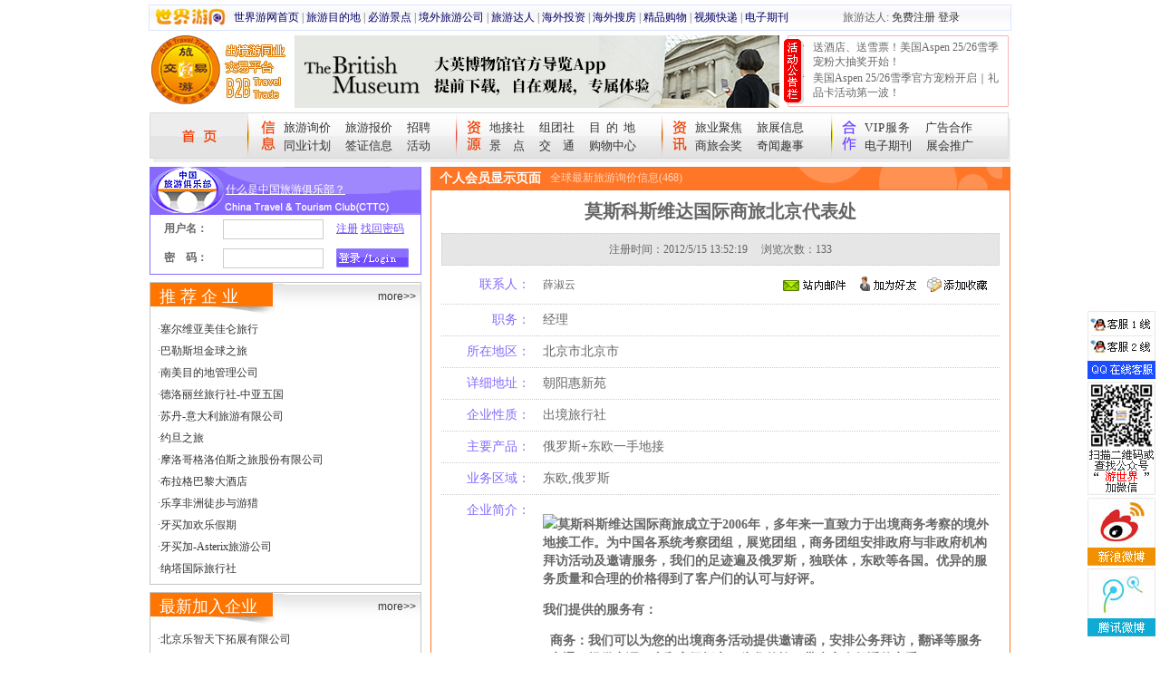

--- FILE ---
content_type: text/html; charset=gb2312
request_url: http://b2b.lvyou168.cn/user/personindex6621.html
body_size: 16249
content:
<!DOCTYPE html PUBLIC "-//W3C//DTD XHTML 1.0 Transitional//EN" "http://www.w3.org/TR/xhtml1/DTD/xhtml1-transitional.dtd">
<html xmlns="http://www.w3.org/1999/xhtml">
<head><meta http-equiv="Content-Type" content="text/html; charset=gb2312" /><title>
	莫斯科斯维达国际商旅北京代表处-旅游交易宝
</title>
<script type="text/javascript" src="../js/jq.js"></script>
<script type="text/javascript" src="../js/comm.js"></script>
<link href="../css/gqdiv.css" rel="stylesheet" type="text/css" /></head>
<body>
<div id="top">
  <div class="lvyoulogo"><img src="/images/indexb2b_3.jpg" width="78" height="27" border="0" /></div>
  <div class="ms"><a href="http://lvyou168.cn/" target="_blank">世界游网首页</a>|<a href="http://destinations.lvyou168.cn/" target="_blank">旅游目的地</a>|<a href="http://attractions.lvyou168.cn/" target="_blank">必游景点</a>|<a href="http://lvyou168.cn/companies" target="_blank">境外旅游公司</a>|<a href="http://blogger.lvyou168.cn/" target="_blank">旅游达人</a>|<a href="http://cn.china-invests.net" target="_blank">海外投资</a>|<a href="http://www.soufang168.cn" target="_blank">海外搜房</a>|<a href="http://shopping.lvyou168.cn/" target="_blank">精品购物</a>|<a href="http://video.lvyou168.cn/" target="_blank">视频快递</a>|<a href="http://lvyou168.cn/newsletter.aspx" target="_blank">电子期刊</a></div>
  
  <div class="shijieyouboke">旅游达人: <a href="http://blogger.lvyou168.cn/register.aspx" target="_blank">免费注册</a> <a href="http://blogger.lvyou168.cn/login.aspx" target="_blank">登录</a></div>
</div>
<div id="logobanner">
  <div class="logo"><a href="/"><img src="/images/indexb2b_7.jpg" width="80" height="77"  border="0"/><img src="/images/indexb2b_8.jpg" width="74" height="77" border="0" /></a></div>
  
  <div class="banner"><script type="text/javascript" src="/ashx/loadad.ashx?tp=top"></script></div>
  <div class="gonggao">
    <ul style="overflow:hidden;height:72px"><li><div>·</div><a href='http://news.lvyou168.cn/20251208/70662.html' target='_blank'>送酒店、送雪票！美国Aspen 25/26雪季宠粉大抽奖开始！</a></li><li><div>·</div><a href='https://news.lvyou168.cn/20251120/70541.html' target='_blank'>美国Aspen 25/26雪季官方宠粉开启｜礼品卡活动第一波！</a></li><li><div>·</div><a href='http://focus.lvyou168.cn/special_topic/20251019/70294.html' target='_blank'>今年三季度1.78亿人次出入境</a></li><li><div>·</div><a href='http://focus.lvyou168.cn/special_topic/20250519/69238.html' target='_blank'>从“打卡地”到“目的地，2025沙迦旅游局中国路演圆满收官</a></li></ul>
  </div>
</div>
<div id="menus">
  <div class="in"><a href="/"><img src="/images/indexb2b_12.jpg" border="0" /></a></div>
  <div class="xinxi"><a href="/Latest_Enquiries.aspx">旅游询价</a>　 <a href="/Latest_Offers.aspx">旅游报价</a>　 <a href="/jobs.aspx">招聘</a><br />
      <a href="/Budget_Groups.aspx">同业计划</a>　 <a href="/visa.aspx">签证信息</a>　 <a href="/Activities.aspx">活动</a></div>
  <div class="fenge"><img src="/images/indexb2b_17.jpg" width="2" height="50" /></div>
  <div class="ziyuan" ><a href="/incoming_providers.aspx">地接社</a>　 <a href="/travel_companies.aspx">组团社</a>　 <a href="/destinations.aspx"><span style=" letter-spacing:6px;">目的地</span></a> <br />
      <a href="/attractions.aspx"><span style=" letter-spacing:13px;">景点</span></a>　 <a href="/transportation.aspx"><span style=" letter-spacing:13px; margin-left:-13px;">交通</span></a>　 <a href="/shopping_centres.aspx"><span style="margin-left:-13px;">购物中心</span></a> </div>
  <div class="fenge"><img src="/images/indexb2b_17.jpg" width="2" height="50" /></div>
  <div class="xinxi" style="background-image:url(/images/indexb2b_21.jpg);width:150px"><a href="http://focus.lvyou168.cn/" target="_blank">旅业聚焦</a>　 <a href="http://travelfair.lvyou168.cn/" target="_blank">旅展信息</a><br />
      <a href="http://mice.lvyou168.cn/" target="_blank">商旅会奖</a>　 <a href="http://fun.lvyou168.cn/" target="_blank">奇闻趣事</a></div>
  <div class="fenge"><img src="/images/indexb2b_17.jpg" width="2" height="50" /></div>
  <div class="xinxi" style="background-image:url(/images/indexb2b_23.jpg);width:140px"><a href="/help/VIP-service.aspx"><span style=" letter-spacing:1px;">VIP服务</span></a>　 <a href="/help/AD-cooperation.aspx">广告合作</a><br />
      <a href="/help/Eshot.aspx">电子期刊</a>　 <a href="/help/Exhibition.aspx">展会推广</a></div>
  <div class="youb"><img src="/images/indexb2b_25.jpg" width="4" height="53" /></div>
</div>

<div  id="cent1" class="kuandu">
  <div class="zuob">
    <div class="denglus" style="width:300px">
    <style type="text/css">#dvLoginFrm{height:65px;}#dvLoginFrm form{margin:0px;padding:0px;}#dvNotLoginTop{height:53px;background:url(/images/1114_3.gif) no-repeat;}#cent1 .denglus .cttcdenglu .clear #dvNotLoginTop a{color:White;text-decoration:underline;padding-top:17px;padding-left:83px;display:block;font-size:12px;outline:none;}</style><div class="cttcdenglu">
<div class="clear" style="background-image:url(/images/1114_33.gif)">
<div id="dvLoginedTop" style="display:none"><script type="text/javascript">comm.lu=false;comm.id=6621;</script></div>
<div id="dvNotLoginTop"><a href="/cttc" target="_blank">什么是中国旅游俱乐部？</a></div>
</div>
<div class="clear" id="dvLoginFrm"><form method="post" action="/membercenter/ashx/check.ashx"><input type="hidden" name="vid" /><table width="100%" cellspacing="0" cellpadding="2" border="0"><tr><td width="26%" height="28" align="center"><b>用户名：</b></td><td width="42%"><input type="text" class="clearinput" name="un" tabindex="1"/><input type="hidden" name="pop" value="1" /></td><td width="32%"><a href="/register.aspx" target="_blank">注册</a> <a href="#" onclick="return comm.findPWD(this)" target="_blank">找回密码</a></td></tr><tr><td height="28" align="center"><b>密　码：</b></td><td><input tabindex="2" type="password" class="clearinput" name="pwd"/></td><td><span><input type="image" src="/images/1114_7.gif" id="btnLogin" onclick="return comm.check(this)"/></span><a class="job" href="http://www.959hr.cn/">桂林人力资源</a></td></tr></table><input type="hidden" name="xid" /></form></div>
<div id="dvLogined" style="display:none;zoom:1;overflow:hidden;padding:8px 0px 8px 0px"></div>
</div>

  </div>
    <div class="clear" style="height:8px"></div>
    <div class="dadaohang">
    <div class="biaotibg"><a style="float: right; font-size: 12px; font-family: Arial,Helvetica,sans-serif; padding-right: 5px;" href="/companies.aspx?vip=1" target="_blank">more>></a>推 荐 企 业</div>
    <ul class="zuixinjiaru"><li><span class="dians">·</span><a href="/user/index8452.html" target="_blank" target="_blank">塞尔维亚美佳仑旅行</a></li><li><span class="dians">·</span><a href="/user/index8436.html" target="_blank" target="_blank">巴勒斯坦金球之旅</a></li><li><span class="dians">·</span><a href="/user/index8435.html" target="_blank" target="_blank">南美目的地管理公司</a></li><li><span class="dians">·</span><a href="/user/index8434.html" target="_blank" target="_blank">德洛丽丝旅行社-中亚五国</a></li><li><span class="dians">·</span><a href="/user/index8431.html" target="_blank" target="_blank">苏丹-意大利旅游有限公司</a></li><li><span class="dians">·</span><a href="/user/index8430.html" target="_blank" target="_blank">约旦之旅</a></li><li><span class="dians">·</span><a href="/user/index8429.html" target="_blank" target="_blank">摩洛哥格洛伯斯之旅股份有限公司</a></li><li><span class="dians">·</span><a href="/user/index8428.html" target="_blank" target="_blank">布拉格巴黎大酒店</a></li><li><span class="dians">·</span><a href="/user/index8426.html" target="_blank" target="_blank">乐享非洲徒步与游猎</a></li><li><span class="dians">·</span><a href="/user/index8425.html" target="_blank" target="_blank">牙买加欢乐假期</a></li><li><span class="dians">·</span><a href="/user/index8424.html" target="_blank" target="_blank">牙买加-Asterix旅游公司</a></li><li><span class="dians">·</span><a href="/user/index8423.html" target="_blank" target="_blank">纳塔国际旅行社</a></li></ul>
    <div class="clear"></div>
  </div>
<div class="clear" style="height:8px"></div>
    <div class="dadaohang">
    <div class="biaotibg"><a style="float: right; font-size: 12px; font-family: Arial,Helvetica,sans-serif; padding-right: 5px;" href="/companies.aspx?new=1" target="_blank">more>></a>最新加入企业</div>
    <ul class="zuixinjiaru"><li><span class="dians">·</span><a href="/index8894.html" target="_blank">北京乐智天下拓展有限公司</a></li><li><span class="dians">·</span><a href="/index8778.html" target="_blank">北京国旅环球国际旅行社有限公司</a></li><li><span class="dians">·</span><a href="/index8769.html" target="_blank">在路上旅业</a></li><li><span class="dians">·</span><a href="/index8749.html" target="_blank">昆明盛华国际旅行社有限公司</a></li><li><span class="dians">·</span><a href="/index8747.html" target="_blank">中商国际旅行社有限公司云南分公司</a></li><li><span class="dians">·</span><a href="/index8741.html" target="_blank">北京华游国际旅行社</a></li><li><span class="dians">·</span><a href="/index8728.html" target="_blank">中國樂享旅游有限公司</a></li><li><span class="dians">·</span><a href="/index8718.html" target="_blank">北京首钢国际旅游有限公司 欧亚部 精彩假期</a></li><li><span class="dians">·</span><a href="/index8715.html" target="_blank">湖南海外旅游有限公司</a></li><li><span class="dians">·</span><a href="/index8710.html" target="_blank">万达国际旅行社</a></li><li><span class="dians">·</span><a href="/index8690.html" target="_blank">深圳市南侨国际旅行社有限公司</a></li><li><span class="dians">·</span><a href="/index8686.html" target="_blank">广东万达亚细亚国际旅行社有限公司</a></li></ul>
    <div class="clear"></div>
  </div>

  <div class="clear" style="height:8px"></div>
  </div>
  <div class="youb">
    <div class="lanmuhuic">
      <div class="biaotis">
        <h1>个人会员显示页面</h1>
        <div class="shuoming">全球最新旅游询价信息(468)</div><div class="youannius"></div>
      </div>
      <div class="yingxiao"> </div>
    </div>
    <div id="baojialieb"  class="clear">
      <div class="dijiesousuo"  style="padding-left:11px; padding-right:11px">
     <table width="100%" border="0" align="center" cellpadding="7" cellspacing="0">
          <tr class="hiuyuan"><td height="28" colspan="2">莫斯科斯维达国际商旅北京代表处<script type="text/javascript" src="/membercenter/ashx/info.ashx?op=clk&id=6621"></script></td></tr>
          <tr class="jioyuanfubiaoti"><td colspan="2">注册时间：2012/5/15 13:52:19   　浏览次数：133</td></tr>
          <tr><td width="17%" height="28" class="zuokulan xiaxian">联系人：</td><td width="83%" class="xiaxian">
          <div style="float:left">薛淑云</div>
          <div  style="float:right" class="zhannei" id="dvFFOP"><span><a href="#" msg="不能给自己发送信息！" op="/membercenter/mail.aspx?fid=6621"><img src="images/huiyuan_3.gif" width="81" height="20" border="0"/></a><a href="#" op="friend.ashx|6621" msg="不能添加自己为好友！"><img src="images/huiyuan_4.gif" width="75" height="20" border="0"/></a><a href="#" op="favor.ashx|6621" msg="不能收藏自己！"><img src="images/huiyuan_5.gif" width="80" height="20" border="0" /></a></span></div></td></tr>
          <tr><td class='zuokulan xiaxian'>职务：<br /></td><td class='xiaxian'>经理</td></tr><tr><td class='zuokulan xiaxian'>所在地区：<br /></td><td class='xiaxian'>北京市北京市</td></tr><tr><td class='zuokulan xiaxian'>详细地址：<br /></td><td class='xiaxian'>朝阳惠新苑</td></tr><tr><td class='zuokulan xiaxian'>企业性质：<br /></td><td class='xiaxian'>出境旅行社</td></tr><tr><td class='zuokulan xiaxian'>主要产品：<br /></td><td class='xiaxian'>俄罗斯+东欧一手地接</td></tr><tr><td class='zuokulan xiaxian'>业务区域：<br /></td><td class='xiaxian'>东欧,俄罗斯</td></tr><tr><td height='28' valign='top' class='zuokulan xiaxian'>企业简介：</td><td valign='top' class='xiaxian'><p>
	<img src="file:///C:\DOCUME~1\ADMINI~1\LOCALS~1\Temp\msohtml1\01\clip_image001.png" /><strong>莫斯科斯维达国际商旅成立于2006年，多年来一直致力于出境商务考察的境外地接工作。为中国各系统考察团组，展览团组，商务团组安排政府与非政府机构拜访活动及邀请服务，我们的足迹遍及俄罗斯，独联体，东欧等各国。优异的服务质量和合理的价格得到了客户们的认可与好评。</strong></p>
<p>
	<strong>我们提供的服务有</strong><strong>：</strong></p>
<ul>
	<li>
		<strong>商务：我们可以为您的出境商务活动提供邀请函，安排公务拜访，翻译等服务</strong></li>
	<li>
		<strong>交通：提供空调巴士和高级轿车，为您的旅程带来安全舒适的享受</strong></li>
	<li>
		<strong>餐饮：地道的当地风味餐与您熟悉的家乡味道相结合</strong></li>
	<li>
		<strong>住宿：与世界知名酒店签有长期合同，级别从二星级-五星级，满足您的不同需求</strong></li>
	<li>
		<strong>导游：我们有经验丰富的多语种导游，让您宾至如归</strong></li>
</ul>
<p>
	<strong>也许别人的规模是宏大的，但我们是灵巧的！</strong></p>
<p>
	<strong>也许别人的业务范围是多样的，但我们是专一的！</strong></p>
<p>
	<strong>也许别人的组织结构是复杂的，但我们是简单的！</strong></p>
<p>
	<strong>也许别人的决策环节是冗长的，但我们是快捷的！</strong></p>
</td></tr>
          <tr><td height='28' class='zuokulan xiaxian'>联系方式：</td><td class='xiaxian'><strong id='strNote'>登录系统可见[<a href='#' onclick='$("#dvLoginFrm form input:eq(1)").focus();return false' class="red">会员登录</a>]</td></tr>
          <tbody style='display:none' id="tbContact">
          <tr><td height="28" class="zuokulan xiaxian">电 话：</td><td class="xiaxian" id="tdphone">VIP会员可见</td></tr>
          <tr><td height="28" class="zuokulan xiaxian">传 真：</td><td class="xiaxian" id="tdfax">VIP会员可见</td></tr>
          <tr><td height="28" class="zuokulan xiaxian">手 机：</td><td class="xiaxian" id="tdmobile">VIP会员可见</td></tr>
          <tr><td height="28" class="zuokulan xiaxian">商务QQ：</td><td class="xiaxian" id="tdqq">VIP会员可见</td></tr>
          <tr><td height="28" class="zuokulan xiaxian">MSN：</td><td class="xiaxian" id="tdmsn">VIP会员可见</td></tr>
          <tr style='display:none'><td height="28" class="zuokulan xiaxian">SKYPE：</td><td class="xiaxian" id="tdskype">VIP会员可见</td></tr>
          <tr><td height="28" class="zuokulan xiaxian">E-mail：</td><td class="xiaxian" id="tdemail">VIP会员可见</td></tr>
          <tr style='display:none'><td height="28" class="zuokulan xiaxian">企业网址：</td><td class="xiaxian" id="tdweb">VIP会员可见</td></tr></tbody>
        </table>
      </div>
    </div>
  </div>
</div>
<div class="clear kuandu" style="height:8px"></div>
<div id="youqing" class="kuandu">   <div class="clear"><a href="#"><img src="/images/footbg.gif" width="950" height="16" border="0" /></a></div>
   
   <div class="ne"  style="line-height:18px">欢迎使用“旅游交易宝”，如果您有任何意见或建议，请联系我们，这将有助于完善“旅游交易宝”的功能，为您提供更好的服务！ <br />
     服务及技术支持：0773-3116618　　Email：<a href="mailto:Service@chinabn.org"><U>Service@chinabn.org</U></a>　　<!--MSN：<a href="msnim:chat?contact=b2b_lvyou168@live.cn"><U>b2b_lvyou168@live.cn</U></a>-->微信号：lvyou168_zmy<br />
     会员QQ交流群：146866115　　服务QQ：1975039315<a href="tencent://message/?Menu=yes&uin=1975039315&Site=旅游交易宝&Service=300&sigT=45a1e5847943b64c6ff3990f8a9e644d2b31356cb0b4ac6b24663a3c8dd0f8aa12a595b1714f9d45"><img src="http://wpa.qq.com/pa?p=1:1975039315:7" alt="点击这里给我发送消息" border="0" align="absmiddle"></a> / 861641112<a href="tencent://message/?Menu=yes&uin=861641112&Site=旅游交易宝&Service=300&sigT=45a1e5847943b64c6ff3990f8a9e644d2b31356cb0b4ac6b24663a3c8dd0f8aa12a595b1714f9d45"><img src="http://wpa.qq.com/pa?p=1:861641112:7" alt="点击这里给我发送消息" border="0" align="absmiddle"></a><br />
     Copyright&copy;2004-2012 <a href="http://lvyou168.cn/" target="_blank"><U>Lvyou168.cn</U></a>. All Rights   Reserved.<br />
     版权所有,未经许可不得转载、复制、摘登或结集出版　<script>document.write('<a href="http://beian.miit.gov.cn/" target="_blank" >桂ICP备05005887号</a>')</script> <br />
  </div><script type="text/javascript" src="http://lvyou168.cn/js/2014_wei_js.js"></script><script type="text/javascript" src="/ashx/u.ashx"></script></div>
</body>
</html>